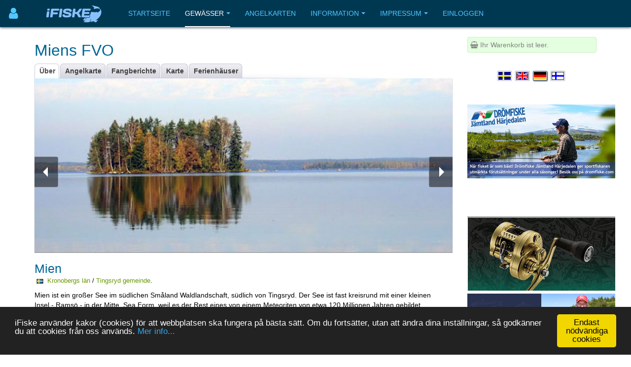

--- FILE ---
content_type: text/html; charset=utf-8
request_url: https://www.ifiske.se/de/angeln-mien.htm
body_size: 9029
content:

<!DOCTYPE html>
<html lang="de-de" dir="ltr"
	  class='com_jumi view-application itemid-109 j39 mm-hover '>
<head>
<meta name="apple-itunes-app" content="app-id=727821650">
<meta name="theme-color" content="#003852">
<meta name="msapplication-navbutton-color" content="#003852">
<meta name="apple-mobile-web-app-capable" content="yes">
<meta name="apple-mobile-web-app-status-bar-style" content="black-translucent">
<link rel="apple-touch-icon" sizes="180x180" href="/img/app.png" />
<!-- getMeta: /de/angeln-mien.htm -->
<meta property="og:url" content="https://www.ifiske.se/de/angeln-mien.htm" />
<meta property="og:type" content="article" />
<meta property="og:title" content="Fischen in Mien" />
<meta property="og:description" content="Mien ist ein großer See im südlichen Småland Waldlandschaft, südlich von Tingsryd. Der See ist fast kreisrund mit einer kleinen Insel - Ramsö - in der Mitte. Sea Form, weil es der Rest eines von einem Meteoriten von etwa 120 Millionen Jahren gebildet Einsc ..." />
<meta property="og:image" content="https://www.ifiske.se/photos/77/0.Mien---Island.jpg" />
<meta property="og:site_name" content="iFiske.se" />
<base href="https://www.ifiske.se/de/angeln-mien.htm" />
	<meta http-equiv="content-type" content="text/html; charset=utf-8" />
	<meta name="keywords" content="fiske, fiskekort, sportfiske, fiskevatten" />
	<meta name="description" content="Mien ist ein großer See im südlichen Småland Waldlandschaft, südlich von Tingsryd. Der See ist fast kreisrund mit einer kleinen Insel - Ramsö - in der Mitte. Sea Form, weil es der Rest eines von einem Meteoriten von etwa 120 Millionen Jahren gebildet Einsc ..." />
	<meta name="generator" content="Joomla! - Open Source Content Management" />
	<title>Fischen in Mien</title>
	<link href="/templates/purity_iii/favicon.ico" rel="shortcut icon" type="image/vnd.microsoft.icon" />
	<link href="/t3-assets/css/css-a3681-50784.css" rel="stylesheet" type="text/css" media="all" />
	<link href="/t3-assets/css/css-4e7ad-98428.css" rel="stylesheet" type="text/css" media="all" />
	<script src="/t3-assets/js/js-6d934-42882.js" type="text/javascript"></script>


<!-- META FOR IOS & HANDHELD -->
	<meta name="viewport" content="width=device-width, initial-scale=1.0, maximum-scale=1.0, user-scalable=no"/>
	<style type="text/stylesheet">
		@-webkit-viewport   { width: device-width; }
		@-moz-viewport      { width: device-width; }
		@-ms-viewport       { width: device-width; }
		@-o-viewport        { width: device-width; }
		@viewport           { width: device-width; }
	</style>
	<script type="text/javascript">
		//<![CDATA[
		if (navigator.userAgent.match(/IEMobile\/10\.0/)) {
			var msViewportStyle = document.createElement("style");
			msViewportStyle.appendChild(
				document.createTextNode("@-ms-viewport{width:auto!important}")
			);
			document.getElementsByTagName("head")[0].appendChild(msViewportStyle);
		}
		//]]>
	</script>
<meta name="HandheldFriendly" content="true"/>
<meta name="apple-mobile-web-app-capable" content="YES"/>
<!-- //META FOR IOS & HANDHELD -->




<!-- Le HTML5 shim and media query for IE8 support -->
<!--[if lt IE 9]>
<script src="//html5shim.googlecode.com/svn/trunk/html5.js"></script>
<script type="text/javascript" src="/plugins/system/t3/base-bs3/js/respond.min.js"></script>
<![endif]-->

<!-- You can add Google Analytics here or use T3 Injection feature -->

<!--[if lt IE 9]>
<link rel="stylesheet" href="/templates/purity_iii/css/ie8.css" type="text/css" />
<![endif]-->
<meta name="referrer" content="always" />
<script src='/ifiske/javascript/if_compressed.js' type='text/javascript'></script>
<script type="text/javascript">
window.cookieconsent_options = {"message":"iFiske anv&auml;nder kakor (cookies) f&ouml;r att webbplatsen ska fungera p&aring; b&auml;sta s&auml;tt. Om du forts&auml;tter, utan att &auml;ndra dina inst&auml;llningar, s&aring; godk&auml;nner du att cookies fr&aring;n oss anv&auml;nds.","dismiss":"Endast nödvändiga cookies","learnMore":"Mer info...","link":"http://www.ifiske.se/index.php/sv/om-oss/cookiesifiske","theme":"dark-bottom"};
</script>
<link rel="stylesheet" type="text/css" href="/ifiske/css/if_flat.css">
</head>

<body>

<div class="t3-wrapper corporate"> <!-- Need this wrapper for off-canvas menu. Remove if you don't use of-canvas -->

	
<!-- MAIN NAVIGATION -->
<header id="t3-mainnav" class="wrap navbar navbar-default navbar-fixed-top t3-mainnav">

	<!-- OFF-CANVAS -->
			
<button class="btn btn-default off-canvas-toggle " type="button" aria-label="Användarmeny" data-pos="left" data-nav="#t3-off-canvas" data-effect="off-canvas-effect-4">
      <i style='margin-top:14px;' class="fa fa-user fa-2x"></i>
</button>

<!-- OFF-CANVAS SIDEBAR -->
<div id="t3-off-canvas" class="t3-off-canvas ">

  <div class="t3-off-canvas-header">
<h2 class="t3-off-canvas-header-title">
    Anv&auml;ndarmeny    </h2>
    
    <button type="button" class="close" data-dismiss="modal" aria-hidden="true">&times;</button>
  </div>

  <div class="t3-off-canvas-body">
    <div class="t3-module module_menu " id="Mod91"><div class="module-inner"><div class="module-ct"><ul class="nav nav-pills nav-stacked menu">
<li class="item-369"><a href="/dashboard/reports/create" class="">Fänge eintragen </a></li><li class="item-326"><a href="/dashboard/control-panel" class="">Gewässerverwaltung </a></li><li class="item-254"><a href="/dashboard" class="">Meine Seiten... </a></li></ul>
</div></div></div>
  </div>

</div>
<!-- //OFF-CANVAS SIDEBAR -->

		<!-- //OFF-CANVAS -->

	<div class="container">

		<!-- NAVBAR HEADER -->
		<div class="navbar-header">

			<!-- LOGO -->
			<div class="logo logo-image">
				<div class="logo-image">
					<a href="/" title="iFiske.se">
													<img class="logo-img" src="/images/logo5.png" alt="iFiske.se" />
						
												
						<span>iFiske.se</span>
					</a>
				</div>
			</div>
							   <div class=flags1><script type="text/javascript">
function showLangs() {
  document.getElementById("overlayfloat").style.display = "block";
  jQuery(".overlay, .flagmodal").addClass("active");
  jQuery("#overlayfloat").bind("click", function() { closeLangs(); });
}
function closeLangs() {
   document.getElementById("overlayfloat").style.display = "none";
   jQuery(".overlay, .flagmodal").removeClass("active");
   jQuery("#overlayfloat").unbind("click");
}
</script><span onClick='showLangs();' style='cursor:pointer; border-top:1px solid #003050; border-bottom:1px solid #063f64; padding:4px;  margin-left:-21px; padding-left:15px; border-radius:3px;'><img style='margin:4px; margin-left:-10px; margin-top:1px; padding:1px;   box-shadow: 1px 1px 1px #203040;  -moz-border-radius:2px; border-radius: 2px; border: 1px solid #000000; height:auto; width:auto; max-width: 30px; max-height: 18px;' alt='Sprache auswählen Deutsch' src='/images/icons/flags/new/de.gif'><i class='fa fa-caret-down' style='color:#90a0b0;'></i></span><div id="overlayfloat" class="overlay"></div><div class="flagmodal"><a aria-label='Välj språk Svenska'  href='/fiske-mien.htm'><img style='margin:4px; margin-left:2px; margin-top:1px; padding:1px;   -moz-border-radius:2px; border-radius: 2px; border: 2px solid #000000; height:auto; width:auto; max-width: 60px; max-height: 36px;' alt='Välj språk Svenska' src='/images/icons/flags/new/sv.gif'></a><br><a aria-label='Select language English'  href='/en/fishing-mien.htm'><img style='margin:4px; margin-left:2px; margin-top:1px; padding:1px;   -moz-border-radius:2px; border-radius: 2px; border: 2px solid #000000; height:auto; width:auto; max-width: 60px; max-height: 36px;' alt='Select language English' src='/images/icons/flags/new/en.gif'></a><br><a aria-label='Sprache auswählen Deutsch'  href='/de/angeln-mien.htm'><img style='margin:4px; margin-left:2px; margin-top:1px; padding:1px;   box-shadow: 1px 1px 1px #203040;  -moz-border-radius:2px; border-radius: 2px; border: 2px solid #FFFFFF; height:auto; width:auto; max-width: 60px; max-height: 36px;' alt='Sprache auswählen Deutsch' src='/images/icons/flags/new/de.gif'></a><br><a aria-label='Valitse kieli Suomi'  href='/fi/kalastus-mien.htm'><img style='margin:4px; margin-left:2px; margin-top:1px; padding:1px;   -moz-border-radius:2px; border-radius: 2px; border: 2px solid #000000; height:auto; width:auto; max-width: 60px; max-height: 36px;' alt='Valitse kieli Suomi' src='/images/icons/flags/new/fi.gif'></a><br></div></div>
							   
							   <!-- //LOGO -->

											<button type="button" class="navbar-toggle" data-toggle="collapse" data-target=".t3-navbar-collapse">
					<i class="fa fa-bars"></i>
				</button>
			
	    
		</div>
		<!-- //NAVBAR HEADER -->

		<!-- NAVBAR MAIN -->
				<nav class="t3-navbar-collapse navbar-collapse collapse"></nav>
		
		<nav class="t3-navbar navbar-collapse collapse">
					<ul class="nav navbar-nav">
			<li class="item-255">				<a href="/index.php/de/" >Startseite</a>
				</li><li class="item-256 active deeper dropdown parent">				<a class="dropdown-toggle" href="/index.php/de/gewaesser"  data-toggle="dropdown">Gewässer<em class="caret"></em></a>
				<ul class="dropdown-menu" role="menu"><li class="item-257 current active">				<a href="/index.php/de/gewaesser/gewaesserliste-schweden" >Gewässerliste</a>
				</li><li class="item-258">				<a href="/index.php/de/gewaesser/gewaesserkarte" >Gewässerkarte</a>
				</li><li class="item-296">				<a href="/index.php/de/gewaesser/fange" >Fänge</a>
				</li><li class="item-300">				<a href="/index.php/de/gewaesser/bootrampen" >Bootrampen</a>
				</li><li class="item-367">				<a href="/index.php/de/gewaesser/sammlungen-touristen-angelkarten" >Sammlungen / Touristen Angelkarten</a>
				</li><li class="item-407">				<a href="/index.php/de/gewaesser/freies-fischen-fuer-kinder-und-jugendliche" >Freies Fischen für Kinder und Jugendliche</a>
				</li><li class="item-477">				<a href="/index.php/de/gewaesser/angelfuehrer" >Angelführer</a>
				</li></ul></li><li class="item-260">				<a href="/index.php/de/angelkarten-shop" >Angelkarten</a>
				</li><li class="item-261 deeper dropdown parent">				<a class="dropdown-toggle" href="/index.php/de/information-deutsch"  data-toggle="dropdown">Information<em class="caret"></em></a>
				<ul class="dropdown-menu" role="menu"><li class="item-262">				<a href="/index.php/de/information-deutsch/haeufig-gestellte-fragen" >FAQ</a>
				</li><li class="item-263">				<a href="/index.php/de/information-deutsch/ueber-angellizenzen" >Was ist eine Angelerlaubnis?</a>
				</li><li class="item-264">				<a href="/index.php/de/information-deutsch/fischwilderei-gesetze-und-strafen" >Fischwilderei, Gesetze und Strafen</a>
				</li><li class="item-266">				<a href="/index.php/de/information-deutsch/fischarten" >Fischarten</a>
				</li><li class="item-267">				<a href="/index.php/de/information-deutsch/angelmethoden" >Angelmethoden</a>
				</li><li class="item-269">				<a href="/index.php/de/information-deutsch/fischereibezirke-in-schweden" >Fischereibezirke in Schweden</a>
				</li><li class="item-271">				<a href="/index.php/de/information-deutsch/preise-fuer-angelkarten" >Preise für Angelkarten</a>
				</li></ul></li><li class="item-272 deeper dropdown parent">				<a class="dropdown-toggle" href="/index.php/de/impressum"  data-toggle="dropdown">Impressum<em class="caret"></em></a>
				<ul class="dropdown-menu" role="menu"><li class="item-273">				<a href="/index.php/de/impressum/nutzungsbedingungen-agb" >Nutzungsbedingungen</a>
				</li><li class="item-274">				<a href="/index.php/de/impressum/zahlung-und-lieferung" >Zahlung und Lieferung</a>
				</li><li class="item-275">				<a href="/index.php/de/impressum/ifiske-app" >iFiske App</a>
				</li><li class="item-276">				<a href="/index.php/de/impressum/fehlende-fischgruende" >Fehlende Fischgründe</a>
				</li><li class="item-277">				<a href="/index.php/de/impressum/werbung-und-cookies" >Cookies</a>
				</li><li class="item-278">				<a href="/index.php/de/impressum/partner-werden" >Partner werden</a>
				</li><li class="item-280">				<a href="/index.php/de/impressum/impressum-ifiske-jighead" >Impressum</a>
				</li><li class="item-281">				<a href="/index.php/de/impressum/kontakt-ifiske-deutsch" >Kontakt</a>
				</li></ul></li><li class="item-379">				<a href="/index.php/de/einloggen" >Einloggen</a>
				</li>		</ul>
	
		</nav>
    <!-- //NAVBAR MAIN -->

	</div>
</header>
<!-- //MAIN NAVIGATION -->






  


  


	
<div id="t3-mainbody" class="container t3-mainbody">
	<div class="row">

		<!-- MAIN CONTENT -->
		<div id="t3-content" class="t3-content col-xs-12 col-sm-8  col-md-9">
						<div id="system-message-container">
	</div>

						<h1>Miens FVO</h1> <div class="clsDiv"></div><div class="tabs"><ul><li class=act><p><a href='/de/angeln-mien.htm'>Über</a></p></li><li class=inact><p><a href='/de/angelkarte-mien.htm'>Angelkarte</a></p></li><li class=inact><p><a href='/de/angeltipps-mien.htm'>Fangberichte</a></p></li><li class=inact><p><a href='/de/karte-mien.htm'>Karte</a></p></li><li class=inact><p><a href='/de/karte-mien.htm?house=list'>Ferienhäuser</a></p></li></ul></div><div class=clsDiv></div>
<meta name=description content="Mien. Miens FVO (Mien) . Mien ist ein großer See im südlichen Småland Waldlandschaft, südlich von Tingsryd. Der See ist fast kreisrund mit einer kleinen Insel - Ramsö - in der Mitte. Sea Form, weil es der Rest eines von einem Meteoriten von etwa 120 Millionen Jahren gebildet Einschlagskrater." />
<script type='text/javascript'>jQuery(document).ready(function() { jQuery('.pgwSlider').pgwSlider({displayList:false,adaptiveHeight:true,displayControls:true}); });
</script><div><ul class='pgwSlider'>
<li><img src='/photos/77/0.Mien---Island.jpg'  alt='' data-description='' /></li>
<li><img src='/photos/77/Aborrar.jpg'  alt='' data-description='' /></li>
<li><img src='/photos/77/Mien--2.jpg'  alt='' data-description='' /></li>
<li><img src='/photos/77/Mien--3.jpg'  alt='' data-description='' /></li>
<li><img src='/photos/77/Mien--4.jpg'  alt='' data-description='' /></li>
<li><img src='/photos/77/Mien.jpg'  alt='' data-description='' /></li>
</ul></div>
<font size=1>&nbsp;</font><h2 style='margin-top:0px;'>Mien</h2><div style='margin-top:-9px;'>&nbsp;<font size='-1'><img style='border:1px solid gray; height:10px; margin-right:4px;' alt='se' src='/images/icons/flags/se.png'>&nbsp;<a href='https://www.ifiske.se/de/angeln-in-kronobergs-lan.htm'>Kronobergs län</a>&nbsp;/&nbsp;<a href='https://www.ifiske.se/de/angeln-in-der-gemeinde-tingsryd.htm'>Tingsryd&nbsp;gemeinde</a>.</font></div>
<script type='text/javascript'>
function clickStar(aid) { var isFavorite = 0; if (aid==0) {  confVal = confirm("Um diesen Angelsee zu markieren <br> Als Favorit musst du sein <br> angemeldet.");  if (confVal) {window.location.href="/index.php/de/benutzerprofil";}  } else {  var token = 'YmVlODhlZDViNzA1OWFhZGQ2OWEyZDVlYmQ4NDNkMzgzZmJjYTdiNTVkNDg5Yzk0MGNhNTEwYWQyNjk5MGU1M5%2B4HhEsqddDL%2BV%2FLAwl%2Futhn49%2BQtWH492Buvp3TXO8p10qmf%2B1dDwrZX9jFIHqiFMuSq71GBrndKIFdTatwOc%3D';
  var url = "https://www.ifiske.se/ifiske/view/my_page.php";
  var postParams = "ajaxfunc=togglefavorite&value="+isFavorite+"&token="+(token)+"&'time="+((new Date).getTime());
  new Ajax.Request(url, {
  method: 'post',
  parameters: postParams,
  onSuccess: function(transport) 
  {
    var replytxt=(transport.responseText);
    if (replytxt == "ADD") { $('favstar').removeClassName('fa-star-o'); $('favstar').addClassName('fa-star'); $('favstar').setStyle({ color:'#f0c800' }); new Effect.Pulsate('favstar', {});  alert("Detta vatten har markerats som en favorit!") } else 
    if (replytxt == "DEL") { $('favstar').removeClassName('fa-star'); $('favstar').addClassName('fa-star-o');$('favstar').setStyle({ color:'#c0c0d0' }); } else 
    alert('Internal Error: '+replytxt+', from url '+url);  }
  });
 }}</script>
<div onClick='clickStar(0);' style='float:right; margin-left:10px;margin-top:50px; margin-bottom:8px; width:32x;'><i id=favstar name=favstar style='cursor:pointer; padding:2px; color:#c0c0d0; text-shadow: 1px 1px #c0c0c0;;' class='fa fa-2x fa-star-o'></i></div><div style='padding-top:10px;'>Mien ist ein großer See im südlichen Småland Waldlandschaft, südlich von Tingsryd. Der See ist fast kreisrund mit einer kleinen Insel - Ramsö - in der Mitte. Sea Form, weil es der Rest eines von einem Meteoriten von etwa 120 Millionen Jahren gebildet Einschlagskrater. <br><br> Mien bietet gute Angel für Hecht und Barsch, und hat eine natürliche Population beider Forelle und Felchen. Lachsforelle Bevölkerung in den See ist alt und hat im Laufe der Jahre lieferte feine Forellen von bis zu 7 kg. <br><br> Der See hat eine Fläche von 19 Quadratkilometern (etwa 1900 Hektar) und hat eine durchschnittliche Tiefe von 15,4 Metern mit einer maximalen Tiefe von 42 Metern. Mien südlich von Mieån entwässert und Abfluss ist 1,39 Kubikmeter pro Sekunde. Das gesamte Wasservolumen wird auf 6,7 Jahre verändert. <br></div><div class='alert alert-info' style='margin-top:10px; text-align:left;' ><div style="margin:1px; display:inline-block; vertical-align:top; text-align:left; padding:1px;"><span class='fa-stack fa-lg fa-pull-left' style='margin-top:0px;'><i class='fa fa-square-o fa-stack-2x'></i><i class='fa fa-child fa-stack-1x'></i></span>&nbsp;Freies Fischen für Kinder und Jugendliche bis zum Alter von <b>14</b>.<br></div></div><a style='display:none;' name='fiskekort'>&nbsp;</a><a href='/de/karte-mien.htm''><div style='float:right; margin-left:10px;margin-top:50px; margin-bottom:8px; height:220px; width:160px; border: 1px solid #112233; box-shadow: 1px 2px 1px #888888; -moz-border-radius:2px; border-radius: 2px; -webkit-border-radius: 2px;'><div id="minimap" style="width:100%; height: 100%;"></div>
<script>
	var mymap = L.map('minimap').setView([56.415218, 14.859009], 6);
	L.tileLayer('https://maps.ifiske.se/topo/wmts/sweden/{id}/{z}/{x}/{y}.png', {
		maxZoom: 16,
                zoomControl:false,
 	        attributionControl: false,
		id: 'GLOBAL_WEBMERCATOR'
	}).addTo(mymap);
mymap.setView(new L.LatLng(56.415218, 14.859009), 6);
mymap.removeControl(mymap.zoomControl);
var homeIcon = L.icon({iconUrl:'/img/leaflet/marker-icon.png', shadowUrl:'/img/leaflet/marker-shadow.png', shadowSize:[41,41], iconSize:[25,41],iconAnchor:[13,42],shadowAnchor:[13,42]});L.marker([56.415218,14.859009], {icon:homeIcon,title:'Mien'}).addTo(mymap);mymap.removeControl(mymap.attributionControl);
</script></div></a><div><font color=black size=2><h2>Miens FVO</h2><p> Das Fischereigebiet Miens, BVET Miens, wurde am 27. April 1989 gegründet. Das Fischereigebiet ist als idealer Verein organisiert. Die Zahl der Inhaber von Fangrechten beträgt rund 100 Personen. Das Fanggebiet von Miens umfasst den Miensee, Mieån im Kronoberg-Kreis und angrenzende Einzugsgebiete: Drevån, Bastaremålaån, Lunkån, Lunksjön, Agnagölen und Gåragölen. Die Aufgabe des Mien Fisheries Area Association ist es, die Förderung der Fischerei zu fördern und Fragen im Zusammenhang mit der Fischerei in Mien und den damit verbundenen Gewässern zu behandeln. </p><font color=#c0c0c0 size=-1><p>Organisationsnummer: 829502-5590</p>Kundennummer: 77, Bereich: 35.</font><br><h3>Kontakt</h3><p>Sven-Olof Karlborg<br><button onClick="window.location.href='https://www.ifiske.se/de/angeln-mien.htm?captcha=1#contact';" class=btn>Klicken Sie hier, um die E-Mail-Adresse anzuzeigen!</button></p><br><i><br><div><a class='btn btn-info' href='https://www.miengruppen.se/sv/miens-fvof.html' target='_blank'>Zur seite &rarr;</a></div></i><i><br><div ><a style='text-decoration:none' href='https://www.miengruppen.se/sv/miens-fvof.html'><font color=blue size=2><a href=http://www.vattenagarna.se/ target=_blank><img align=right hspace=16 width=150 height=91 src=/images/fisken2.gif></a>&nbsp;&nbsp;</font></div></i>&nbsp;&nbsp;</font></div><h2>Dateien zum Herunterladen</h2><div style="width:135px; margin:4px; display:inline-block; vertical-align:top; text-align:center; padding:6px;"><a href='/pdf/77/Fiskeforbud_norra_omr_Mien_(1).pdf' target=_blank><div text-align=center><img style='background-color:#FFFFFF; padding:1px; border: 1px solid #002233; -moz-border-radius:1px; border-radius: 1px; box-shadow: 2px 2px 2px #8080a0;' hspace=5 width=85 vspace=4 src='/pdf/77/Fiskeforbud_norra_omr_Mien_(1).pdf.thumb.jpg'><br><font size=-1>Förbudsområde Norra Mien</font></div></a></div><div style="width:135px; margin:4px; display:inline-block; vertical-align:top; text-align:center; padding:6px;"><a href='/pdf/77/Fiskeforbud_sodra_omr_Mien_(1).pdf' target=_blank><div text-align=center><img style='background-color:#FFFFFF; padding:1px; border: 1px solid #002233; -moz-border-radius:1px; border-radius: 1px; box-shadow: 2px 2px 2px #8080a0;' hspace=5 width=85 vspace=4 src='/pdf/77/Fiskeforbud_sodra_omr_Mien_(1).pdf.thumb.jpg'><br><font size=-1>Förbudsområde Södra Mien</font></div></a></div><div style="width:135px; margin:4px; display:inline-block; vertical-align:top; text-align:center; padding:6px;"><a href='/pdf/central/Blekinge_Kronoberg.pdf' target=_blank><div text-align=center><img style='background-color:#FFFFFF; padding:1px; border: 1px solid #002233; -moz-border-radius:1px; border-radius: 1px; box-shadow: 2px 2px 2px #8080a0;' hspace=5 width=85 vspace=4 src='/pdf/central/Blekinge_Kronoberg.pdf.thumb.jpg'><br><font size=-1>Invasiva arter information</font></div></a></div><br><h3>Angelgewässer in der umgebung</h3><style type='text/css' scoped>p.url { padding: 0.3em; margin: 0; }</style><p class='url'><a href='/de/angeln-camp-mayfly-norrefors.htm'><i class='fa fa-map-marker' style='margin-left:4px; margin-right:6px;'></i>Camp Mayfly - Norrefors</a></p><p class='url'><a href='/de/angeln-tiken-braknean-del-av.htm'><i class='fa fa-map-marker' style='margin-left:4px; margin-right:6px;'></i>Tiken, Bräkneån (del av)</a></p><p class='url'><a href='/de/angeln-bredagyl.htm'><i class='fa fa-map-marker' style='margin-left:4px; margin-right:6px;'></i>Bredagyl</a></p><p class='url'><a href='/de/angeln-hyllens-fvof.htm'><i class='fa fa-map-marker' style='margin-left:4px; margin-right:6px;'></i>Hyllens FVOF</a></p><p class='url'><a href='/de/angeln-honshyltefjorden-m-fl-vatten.htm'><i class='fa fa-map-marker' style='margin-left:4px; margin-right:6px;'></i>Hönshyltefjorden m fl vatten</a></p><br><a href='/de/angeln-in-kronobergs-lan.htm'><i class='fa fa-map' style='margin-left:4px; margin-right:6px;'></i>iFiskes verbundenen Gebiete in Kronobergs län
</a><br>

<link rel="canonical" href="https://www.ifiske.se/de/angeln-mien.htm">

<noscript><strong>JavaScript is currently disabled.</strong>Please enable it for a better experience of <a href="http://2glux.com/projects/jumi">Jumi</a>.</noscript>
		</div>
		<!-- //MAIN CONTENT -->

		<!-- SIDEBAR RIGHT -->
		<div class="t3-sidebar t3-sidebar-right col-xs-12 col-sm-4  col-md-3 ">
			<div class="t3-module module " id="Mod117"><div class="module-inner"><div class="module-ct"><div id=minicart name=minicart style=" background-color:#E4FFE0; padding:5px; border-width: 1px; border-color:#c8efc0; border-style: solid; -moz-border-radius: 2px; border-radius: 4px;"><font color=gray><i class='fa fa-shopping-basket'></i>&nbsp;Ihr Warenkorb ist leer.</font></div><noscript><strong>JavaScript is currently disabled.</strong>Please enable it for a better experience of <a href="http://2glux.com/projects/jumi">Jumi</a>.</noscript></div></div></div><div class="t3-module module " id="Mod110"><div class="module-inner"><div class="module-ct"><div align=center><table style='margin-bottom:8px;'><tr><td><a aria-label='Välj språk Svenska'  href='/fiske-mien.htm'><img class=zoom2 style='margin:4px; margin-left:2px; margin-top:1px; padding:1px; box-shadow: 0px 0px 1px #102030;  -moz-border-radius:2px; border-radius: 2px; border: 1px solid #c0c0d0; height:auto; width:auto; max-width: 30px; max-height: 20px;' alt='Välj språk Svenska' src='/images/icons/flags/new/sv.gif'></a></td><td><a aria-label='Select language English'  href='/en/fishing-mien.htm'><img class=zoom2 style='margin:4px; margin-left:2px; margin-top:1px; padding:1px; box-shadow: 0px 0px 1px #102030;  -moz-border-radius:2px; border-radius: 2px; border: 1px solid #c0c0d0; height:auto; width:auto; max-width: 30px; max-height: 20px;' alt='Select language English' src='/images/icons/flags/new/en.gif'></a></td><td><a aria-label='Sprache auswählen Deutsch'  href='/de/angeln-mien.htm'><img class=zoom2 style='margin:4px; margin-left:2px; margin-top:1px; padding:1px;  box-shadow: 1px 1px 2px #506070;  -moz-border-radius:2px; border-radius: 2px; border: 1px solid #203040; height:auto; width:auto; max-width: 30px; max-height: 20px;' alt='Sprache auswählen Deutsch' src='/images/icons/flags/new/de.gif'></a></td><td><a aria-label='Valitse kieli Suomi'  href='/fi/kalastus-mien.htm'><img class=zoom2 style='margin:4px; margin-left:2px; margin-top:1px; padding:1px; box-shadow: 0px 0px 1px #102030;  -moz-border-radius:2px; border-radius: 2px; border: 1px solid #c0c0d0; height:auto; width:auto; max-width: 30px; max-height: 20px;' alt='Valitse kieli Suomi' src='/images/icons/flags/new/fi.gif'></a></td></table></div><noscript><strong>JavaScript is currently disabled.</strong>Please enable it for a better experience of <a href="http://2glux.com/projects/jumi">Jumi</a>.</noscript></div></div></div><div class="t3-module module " id="Mod95"><div class="module-inner"><div class="module-ct"><div class="bannergroup">

	<div class="banneritem">
																																																																			<a
							href="/index.php/de/component/banners/click/64" target="_blank" rel=""
							title="Drömfiske Jämtland Härjedalen">
							<img
								src="https://www.ifiske.se/images/banners/dromfiske/Dromfiske-Web-Banner.v1.jpg"
								alt="Drömfiske Jämtland Härjedalen"
								 width="300"															/>
						</a>
																<div class="clr"></div>
	</div>

</div>
</div></div></div><div class="t3-module module bigscreen " id="Mod150"><div class="module-inner"><div class="module-ct"><div class="bannergroup bigscreen">


</div>
</div></div></div><div class="t3-module module " id="Mod164"><div class="module-inner"><div class="module-ct"><div class="bannergroup">

	<div class="banneritem">
																																																																			<a
							href="/index.php/de/component/banners/click/84" target="_blank" rel=""
							title="Kayak Store">
							<img
								src="https://www.ifiske.se/images/banners/kstores.gif"
								alt="Kayak Store"
																							/>
						</a>
																<div class="clr"></div>
	</div>
	<div class="banneritem">
																																																																			<a
							href="/index.php/de/component/banners/click/93" target="_blank" rel=""
							title="Sportfiskemässan 2026">
							<img
								src="https://www.ifiske.se/images/banners/massan/sportfiskemassan_2025.png"
								alt="Sportfiskemässan 2026"
								 width="300"															/>
						</a>
																<div class="clr"></div>
	</div>
	<div class="banneritem">
																																																																			<a
							href="/index.php/de/component/banners/click/81" target="_blank" rel=""
							title="Hökensås">
							<img
								src="https://www.ifiske.se/images/banners/hokensas/hokensas.jpg"
								alt="Hökensås Sportfiske"
																 height="100"							/>
						</a>
																<div class="clr"></div>
	</div>

</div>
</div></div></div>
		</div>
		<!-- //SIDEBAR RIGHT -->

	</div>
</div> 



  


  


	
<!-- BACK TOP TOP BUTTON -->
<div id="back-to-top" data-spy="affix" data-offset-top="300" class="back-to-top hidden-xs hidden-sm affix-top">
  <button class="btn btn-primary" title="Back to Top"><i class="fa fa-caret-up"></i></button>
</div>
<script type="text/javascript">
(function($) {
	// Back to top
	$('#back-to-top').on('click', function(){
		$("html, body").animate({scrollTop: 0}, 500);
		return false;
	});
    $(window).load(function(){
        // hide button to top if the document height not greater than window height*2;using window load for more accurate calculate.    
        if ((parseInt($(window).height())*2)>(parseInt($(document).height()))) {
            $('#back-to-top').hide();
        } 
    });
})(jQuery);
</script>
<!-- BACK TO TOP BUTTON -->

<!-- FOOTER -->
<footer id="t3-footer" class="wrap t3-footer">

	
	<section class="t3-copyright">
		<div class="container">
			<div class="row">
				<div class="col-md-12 copyright ">
					<div class=footerIcon><a target='' style='color:#52c8ff;' href='/index.php/de/impressum/impressum-ifiske-jighead'><i class='fa fa-info-circle' style='font-size: 155%; color: #52c8ff;'></i><br>Impressum</a></div><div class=footerIcon><a target='' style='color:#52c8ff;' href='/index.php/de/information-deutsch/haeufig-gestellte-fragen'><i class='fa fa-question-circle' style='font-size: 155%; color: #52c8ff;'></i><br>FAQ</a></div><div class=footerIcon><a target='' style='color:#52c8ff;' href='/index.php/de/impressum/kontakt-ifiske-deutsch'><i class='fa fa-comment' style='font-size: 155%; color: #52c8ff;'></i><br>Kontakt</a></div><div class=footerIcon><a target='_blank' style='color:#52c8ff;' href='https://www.facebook.com/fiskekort'><i class='fa fa-facebook' style='font-size: 155%; color: #52c8ff;'></i><br>Facebook</a></div><div class=footerIcon><a target='_blank' style='color:#52c8ff;' href='https://www.instagram.com/ifiske.se'><i class='fa fa-instagram' style='font-size: 155%; color: #52c8ff;'></i><br>Instagram</a></div><div class=footerIcon><a target='_blank' style='color:#52c8ff;' href='https://www.linkedin.com/company/jighead-hb-ifiske-se-'><i class='fa fa-linkedin' style='font-size: 155%; color: #52c8ff;'></i><br>Linkedin</a></div><div class=footerIcon><a target='_blank' style='color:#52c8ff;' href='https://www.iFiske.ax/'><i class='fa fa-flag' style='font-size: 155%; color: #52c8ff;'></i><br></a></div><img style='padding-right: 10px; margin:12px;' src='/images/epay.png' alt='' width='130' height='113' align='right' /><br><br><a href='https://itunes.apple.com/se/app/ifiske-enklare-fiskekort/id727821650'><img alt='iFiske App IOS' src='/images/apple-button.svg' style='margin-right:8px; margin-left:2px; margin-bottom:2px; height:30px;' rel='height:30px'></a><a href='https://play.google.com/store/apps/details?id=se.iFiske.fiskekort' target=_blank ><img alt='iFiske App Android' src='/images/get-it-google.svg' style='height:31px' rel='height:31px'></a><hr style='margin-top:20px; border: 0; height: 1px; background: #333; background-image: linear-gradient(to right, #cbcbcb, #5ccbff, #003852);'><noscript><strong>JavaScript is currently disabled.</strong>Please enable it for a better experience of <a href="http://2glux.com/projects/jumi">Jumi</a>.</noscript>
		   <br><small>&copy; 2026 Jighead AB </small></div>
							</div>
		</div>
	</section>

</footer>
<!-- //FOOTER -->

</div>
<script type="text/javascript">
    function init() {
        // Put your code here
    }
    window.onload = init;
</script>
<noscript><strong>JavaScript is currently disabled.</strong>Please enable it for a better experience of <a href="http://2glux.com/projects/jumi">Jumi</a>.</noscript></body>
</html>